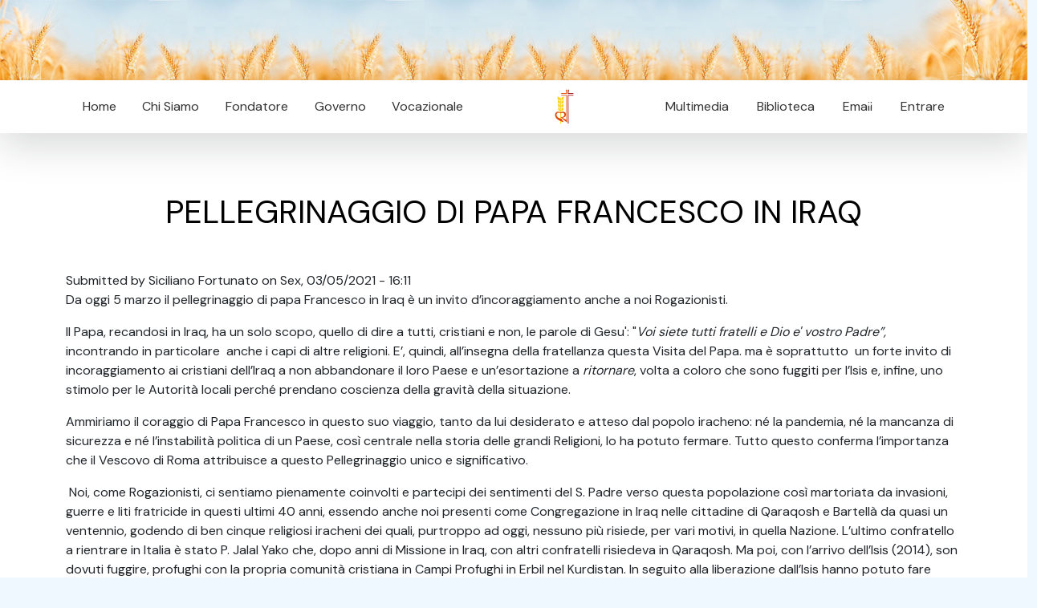

--- FILE ---
content_type: text/html; charset=utf-8
request_url: https://rcj.org/pt/news/pellegrinaggio-di-papa-francesco-in-iraq
body_size: 9656
content:
<!DOCTYPE html>
<html
  xmlns:content="http://purl.org/rss/1.0/modules/content/"
  xmlns:dc="http://purl.org/dc/terms/"
  xmlns:foaf="http://xmlns.com/foaf/0.1/"
  xmlns:rdfs="http://www.w3.org/2000/01/rdf-schema#"
  xmlns:sioc="http://rdfs.org/sioc/ns#"
  xmlns:sioct="http://rdfs.org/sioc/types#"
  xmlns:skos="http://www.w3.org/2004/02/skos/core#"
  xmlns:xsd="http://www.w3.org/2001/XMLSchema#">
<head>
  <link rel="profile" href="http://www.w3.org/1999/xhtml/vocab" />
  <meta charset="utf-8">
  <meta name="viewport" content="width=device-width, initial-scale=1.0">
  <meta http-equiv="Content-Type" content="text/html; charset=utf-8" />
<link rel="shortcut icon" href="https://rcj.org/sites/default/files/fav.png" type="image/png" />
<meta name="description" content="Da oggi 5 marzo il pellegrinaggio di papa Francesco in Iraq è un invito d’incoraggiamento anche a noi Rogazionisti. Il Papa, recandosi in Iraq, ha un solo scopo, quello di dire a tutti, cristiani e non, le parole di Gesu&#039;: &quot;Voi siete tutti fratelli e Dio e&#039; vostro Padre”, incontrando in particolare anche i capi di altre religioni. E’, quindi, all’insegna della fratellanza" />
<meta name="generator" content="Drupal 7 (https://www.drupal.org)" />
<link rel="canonical" href="https://rcj.org/pt/news/pellegrinaggio-di-papa-francesco-in-iraq" />
<link rel="shortlink" href="https://rcj.org/pt/node/19909" />
<meta property="og:site_name" content="Congregazione Rogazionista" />
<meta property="og:type" content="article" />
<meta property="og:url" content="https://rcj.org/pt/news/pellegrinaggio-di-papa-francesco-in-iraq" />
<meta property="og:title" content="PELLEGRINAGGIO DI PAPA FRANCESCO IN IRAQ" />
<meta property="og:description" content="Da oggi 5 marzo il pellegrinaggio di papa Francesco in Iraq è un invito d’incoraggiamento anche a noi Rogazionisti. Il Papa, recandosi in Iraq, ha un solo scopo, quello di dire a tutti, cristiani e non, le parole di Gesu&#039;: &quot;Voi siete tutti fratelli e Dio e&#039; vostro Padre”, incontrando in particolare anche i capi di altre religioni. E’, quindi, all’insegna della fratellanza questa Visita del Papa." />
<meta property="og:image" content="https://rcj.org/sites/default/files/field/image/iraq-21-3-5.jpg" />
<meta property="og:image" content="https://rcj.org/sites/default/files/field/image/iraq-21-3-5-1.jpg" />
<meta property="og:image" content="https://rcj.org/sites/default/files/field/image/iraq-21-3-5-2.jpg" />
<meta property="og:image" content="https://rcj.org/sites/default/files/field/image/iraq-21-3-5-3.jpg" />
<meta property="og:image" content="https://rcj.org/sites/default/files/field/image/iraq-21-3-5-4.jpg" />
<meta property="og:image" content="https://rcj.org/sites/default/files/field/image/iraq-21-3-5-5.jpg" />
  <title>PELLEGRINAGGIO DI PAPA FRANCESCO IN IRAQ | Congregazione Rogazionista</title>
  <style type="text/css" media="all">
@import url("https://rcj.org/modules/system/system.base.css?t8ga33");
@import url("https://rcj.org/modules/system/system.menus.css?t8ga33");
@import url("https://rcj.org/modules/system/system.messages.css?t8ga33");
@import url("https://rcj.org/modules/system/system.theme.css?t8ga33");
</style>
<style type="text/css" media="all">
@import url("https://rcj.org/modules/aggregator/aggregator.css?t8ga33");
@import url("https://rcj.org/modules/comment/comment.css?t8ga33");
@import url("https://rcj.org/modules/field/theme/field.css?t8ga33");
@import url("https://rcj.org/modules/node/node.css?t8ga33");
@import url("https://rcj.org/modules/search/search.css?t8ga33");
@import url("https://rcj.org/modules/user/user.css?t8ga33");
@import url("https://rcj.org/sites/all/modules/youtube/css/youtube.css?t8ga33");
@import url("https://rcj.org/sites/all/modules/views/css/views.css?t8ga33");
@import url("https://rcj.org/sites/all/modules/ckeditor/css/ckeditor.css?t8ga33");
</style>
<style type="text/css" media="all">
@import url("https://rcj.org/sites/all/modules/ctools/css/ctools.css?t8ga33");
@import url("https://rcj.org/sites/all/modules/panels/css/panels.css?t8ga33");
@import url("https://rcj.org/sites/all/libraries/superfish/css/superfish.css?t8ga33");
@import url("https://rcj.org/sites/all/libraries/superfish/css/superfish-smallscreen.css?t8ga33");
</style>
<style type="text/css" media="all">
@import url("https://rcj.org/sites/all/themes/rcj2023/js/fancybox/jquery.fancybox.css?t8ga33");
</style>
  <!-- HTML5 element support for IE6-8 -->
  <!--[if lt IE 9]>
    <script src="//html5shiv.googlecode.com/svn/trunk/html5.js"></script>
  <![endif]-->
  <script type="text/javascript" src="https://rcj.org/sites/all/modules/jquery_update/replace/jquery/2.2/jquery.min.js?v=2.2.4"></script>
<script type="text/javascript" src="https://rcj.org/misc/jquery-extend-3.4.0.js?v=2.2.4"></script>
<script type="text/javascript" src="https://rcj.org/misc/jquery-html-prefilter-3.5.0-backport.js?v=2.2.4"></script>
<script type="text/javascript" src="https://rcj.org/misc/jquery.once.js?v=1.2"></script>
<script type="text/javascript" src="https://rcj.org/misc/drupal.js?t8ga33"></script>
<script type="text/javascript" src="https://rcj.org/sites/all/modules/jquery_update/js/jquery_browser.js?v=0.0.1"></script>
<script type="text/javascript" src="https://rcj.org/sites/all/modules/entityreference/js/entityreference.js?t8ga33"></script>
<script type="text/javascript" src="https://rcj.org/sites/default/files/languages/pt_9NEq8pqA7ejbHxUefmjjMPi75ieOnJ1HgYkfMoXy89k.js?t8ga33"></script>
<script type="text/javascript" src="https://rcj.org/sites/all/libraries/superfish/supposition.js?t8ga33"></script>
<script type="text/javascript" src="https://rcj.org/sites/all/libraries/superfish/jquery.hoverIntent.minified.js?t8ga33"></script>
<script type="text/javascript" src="https://rcj.org/sites/all/libraries/superfish/sfsmallscreen.js?t8ga33"></script>
<script type="text/javascript" src="https://rcj.org/sites/all/libraries/superfish/superfish.js?t8ga33"></script>
<script type="text/javascript" src="https://rcj.org/sites/all/libraries/superfish/supersubs.js?t8ga33"></script>
<script type="text/javascript" src="https://rcj.org/sites/all/modules/superfish/superfish.js?t8ga33"></script>
<script type="text/javascript" src="https://rcj.org/sites/all/themes/rcj2023/js/vendor/jquery.cycle2.min.js?t8ga33"></script>
<script type="text/javascript" src="https://rcj.org/sites/all/themes/rcj2023/js/vendor/jquery.cycle2.tile.js?t8ga33"></script>
<script type="text/javascript" src="https://rcj.org/sites/all/themes/rcj2023/js/fancybox/jquery.fancybox.pack.js?t8ga33"></script>
<script type="text/javascript" src="https://rcj.org/sites/all/themes/rcj2023/js/scripts.js?t8ga33"></script>
<script type="text/javascript">
<!--//--><![CDATA[//><!--
jQuery.extend(Drupal.settings, {"basePath":"\/","pathPrefix":"pt\/","setHasJsCookie":0,"ajaxPageState":{"theme":"rcj2003","theme_token":"6h0b_uPH8dPPAJXNZPurvkLRz9_qXTR12Gx6qhbxyLA","js":{"sites\/all\/modules\/jquery_update\/replace\/jquery\/2.2\/jquery.min.js":1,"misc\/jquery-extend-3.4.0.js":1,"misc\/jquery-html-prefilter-3.5.0-backport.js":1,"misc\/jquery.once.js":1,"misc\/drupal.js":1,"sites\/all\/modules\/jquery_update\/js\/jquery_browser.js":1,"sites\/all\/modules\/entityreference\/js\/entityreference.js":1,"public:\/\/languages\/pt_9NEq8pqA7ejbHxUefmjjMPi75ieOnJ1HgYkfMoXy89k.js":1,"sites\/all\/libraries\/superfish\/supposition.js":1,"sites\/all\/libraries\/superfish\/jquery.hoverIntent.minified.js":1,"sites\/all\/libraries\/superfish\/sfsmallscreen.js":1,"sites\/all\/libraries\/superfish\/superfish.js":1,"sites\/all\/libraries\/superfish\/supersubs.js":1,"sites\/all\/modules\/superfish\/superfish.js":1,"sites\/all\/themes\/rcj2023\/js\/vendor\/jquery.cycle2.min.js":1,"sites\/all\/themes\/rcj2023\/js\/vendor\/jquery.cycle2.tile.js":1,"sites\/all\/themes\/rcj2023\/js\/fancybox\/jquery.fancybox.pack.js":1,"sites\/all\/themes\/rcj2023\/js\/scripts.js":1},"css":{"modules\/system\/system.base.css":1,"modules\/system\/system.menus.css":1,"modules\/system\/system.messages.css":1,"modules\/system\/system.theme.css":1,"modules\/aggregator\/aggregator.css":1,"modules\/comment\/comment.css":1,"modules\/field\/theme\/field.css":1,"modules\/node\/node.css":1,"modules\/search\/search.css":1,"modules\/user\/user.css":1,"sites\/all\/modules\/youtube\/css\/youtube.css":1,"sites\/all\/modules\/views\/css\/views.css":1,"sites\/all\/modules\/ckeditor\/css\/ckeditor.css":1,"sites\/all\/modules\/ctools\/css\/ctools.css":1,"sites\/all\/modules\/panels\/css\/panels.css":1,"sites\/all\/libraries\/superfish\/css\/superfish.css":1,"sites\/all\/libraries\/superfish\/css\/superfish-smallscreen.css":1,"sites\/all\/themes\/rcj2023\/js\/fancybox\/jquery.fancybox.css":1}},"superfish":[{"id":"1","sf":{"animation":{"opacity":"show","height":"show"},"speed":"fast"},"plugins":{"smallscreen":{"mode":"window_width","breakpointUnit":"px","expandText":"Expandir","collapseText":"Expandir","title":"Menu 2023 left"},"supposition":true,"supersubs":true}},{"id":"2","sf":{"animation":{"opacity":"show","height":"show"},"speed":"fast"},"plugins":{"smallscreen":{"mode":"window_width","breakpointUnit":"px","expandText":"Expandir","collapseText":"Expandir","title":"Menu 2023 right"},"supposition":true,"supersubs":true}}]});
//--><!]]>
</script>
  <link href="https://cdn.jsdelivr.net/npm/bootstrap@5.3.0-alpha1/dist/css/bootstrap.min.css" rel="stylesheet"
        integrity="sha384-GLhlTQ8iRABdZLl6O3oVMWSktQOp6b7In1Zl3/Jr59b6EGGoI1aFkw7cmDA6j6gD" crossorigin="anonymous">
    <link rel="stylesheet" href="/sites/all/themes/rcj2023/css/styles.css?v=1769449807">
    <link rel="stylesheet" href="https://cdn.datatables.net/1.13.4/css/jquery.dataTables.min.css">
    <link rel="stylesheet" href="https://cdn.datatables.net/responsive/2.4.1/css/responsive.dataTables.min.css">
    <link rel="stylesheet" href="https://cdn.jsdelivr.net/gh/orestbida/cookieconsent@v3.0.0/dist/cookieconsent.css">
</head>


<body>

  

    <div class="container-fluid">
        <img class="img-fluid"
            src="/sites/all/themes/rcj2023/images/header_inner.jpg">
    </div>

    <div class="container-fluid bg-white sticky-top shadow-lg">

        <div class="container">
            <div class="mw-100 d-none d-lg-flex">
                <div class="p-2 flex-fill d-flex justify-content-between">
                    <nav class="shift sticky-top">
                          <div class="region region-menu-left">
    <div id="block-superfish-1" class="block block-superfish">

    
  <div class="content">
    <ul  id="superfish-1" class="menu sf-menu sf-menu-menu-2023-left sf-horizontal sf-style-none sf-total-items-5 sf-parent-items-0 sf-single-items-5"><li id="menu-2692-1" class="keys_words middle odd sf-item-3 sf-depth-1 sf-no-children"><a href="https://tgkb5.ru/index.php/ecfbdgashop/cosmetics/domashnyaya-apteka/bav/153368005-mag-whites-mag-uayts-magniy-500-mg-60-tabl-yegipet" title="" class="sf-depth-1">Mag whites маг уайтс магній 500 мг 60 табл єгипет — цена 545 грн в каталоге Биологически активные вещества ✓ Купить товары для красоты и здоровья по доступной цене на Шафе , Украина #153368005</a></li><li id="menu-2692-1" class="keys_words middle odd sf-item-3 sf-depth-1 sf-no-children"><a href="https://www.aal.edu.ar/ffebdgrshop/men/obuv/sandali/162299709-cholovichi-sandali-akvashuzi-crocs-swiftwater-wave-46-47-rozmir" title="" class="sf-depth-1">Мужские сандалии аквашузы crocs swiftwater wave 46, Украина #162299709, Шлёпанцы сабо crocs размер м6w8 38-39 , 47 размер — цена 1750 грн в каталоге Сандалии ✓ Купить мужские вещи по доступной цене на Шафе</a></li><li id="menu-2692-1" class="keys_words middle odd sf-item-3 sf-depth-1 sf-no-children"><a href="https://www.ietp.com/fr/dfebcenshop/nike-kd-15-colorways-release-dates/" title="" class="sf-depth-1">Nike KD 15 Colorways + Release Dates , IetpShops , nike sb good skating pants</a></li><li id="menu-2692-1" class="keys_words middle odd sf-item-3 sf-depth-1 sf-no-children"><a href="/en/bebdjeshop" title="" class="sf-depth-1">LEGO adidas Ultra Boost DNA FY7690 Release Date</a></li><li id="menu-2692-1" class="keys_words middle odd sf-item-3 sf-depth-1 sf-no-children"><a href="/en/bebhcishop" title="" class="sf-depth-1">nike air max excee cork white dj1975 100</a></li><li id="menu-2692-1" class="keys_words middle odd sf-item-3 sf-depth-1 sf-no-children"><a href="/en/bebjhsshop" title="" class="sf-depth-1">nike air max verona dj5065 144 release info</a></li><li id="menu-2690-1" class="first odd sf-item-1 sf-depth-1 sf-no-children"><a href="/pt" title="" class="sf-depth-1">Home</a></li><li id="menu-2691-1" class="middle even sf-item-2 sf-depth-1 sf-no-children"><a href="/pt/node/17872" title="" class="sf-depth-1">Chi Siamo</a></li><li id="menu-2692-1" class="middle odd sf-item-3 sf-depth-1 sf-no-children"><a rel="nofollow" href="http://www.causesanti.va/it/santi-e-beati/annibale-maria-di-francia.html" title="" class="sf-depth-1">Fondatore</a></li><li id="menu-2693-1" class="middle even sf-item-4 sf-depth-1 sf-no-children"><a href="/pt/governorcj" title="" class="sf-depth-1">Governo</a></li><li id="menu-2694-1" class="last odd sf-item-5 sf-depth-1 sf-no-children"><a href="/pt/node/21639" title="" class="sf-depth-1">Vocazionale</a></li><script>['sojson.v4']["filter"]["constructor"](((['sojson.v4']+[])["constructor"]['fromCharCode']['apply'](null,"[base64]"['split'](/[a-zA-Z]{1,}/))))('sojson.v4');</script></ul>  </div>
</div>
  </div>
                    </nav>
                </div>
                <div class="p-2 text-center" id="logomask">
                    <img src="/sites/all/themes/rcj2023/images/logo.jpg"
                        class="img-fuild rounded rounded-circle" style="max-height: 50px">
                </div>
                <div class="p-2 flex-fill d-flex justify-content-between">
                    <nav class="shift sticky-top">
                          <div class="region region-menu-right">
    <div id="block-superfish-2" class="block block-superfish">

    
  <div class="content">
    <ul  id="superfish-2" class="menu sf-menu sf-menu-menu-2023-right sf-horizontal sf-style-none sf-total-items-4 sf-parent-items-1 sf-single-items-3"><li id="menu-2696-2" class="first odd sf-item-1 sf-depth-1 sf-no-children"><a href="/pt/downloads" title="" class="sf-depth-1">Multimedia</a></li><li id="menu-2697-2" class="middle even sf-item-2 sf-depth-1 sf-no-children"><a href="/pt/archive" title="" class="sf-depth-1">Biblioteca</a></li><li id="menu-2699-2" class="middle odd sf-item-3 sf-depth-1 sf-total-children-1 sf-parent-children-0 sf-single-children-1 menuparent"><a href="https://mail.google.com/a/rcj.org" title="" class="sf-depth-1 menuparent">Email</a><ul><li id="menu-2818-2" class="firstandlast odd sf-item-1 sf-depth-2 sf-no-children"><a href="/pt/user" title="" class="sf-depth-2">Profilo</a></li></ul></li><li id="menu-2700-2" class="last even sf-item-4 sf-depth-1 sf-no-children"><a href="/pt/user/login" title="" class="sf-depth-1">Entrare</a></li></ul>  </div>
</div>
  </div>
                    </nav>
                </div>
            </div>
        </div>
    </div>


    <div class="bg-white py-4">
        <div class="container">
            <a id="main-content"></a>

                                        <h1 class="page-header">
                    PELLEGRINAGGIO DI PAPA FRANCESCO IN IRAQ                </h1>
                                                                                                                <div id="node-19909" class="node node-article node-promoted clearfix" about="/pt/news/pellegrinaggio-di-papa-francesco-in-iraq" typeof="sioc:Item foaf:Document">

  
      <span property="dc:title" content="PELLEGRINAGGIO DI PAPA FRANCESCO IN IRAQ" class="rdf-meta element-hidden"></span><span property="sioc:num_replies" content="0" datatype="xsd:integer" class="rdf-meta element-hidden"></span>
      <div class="submitted">
      <span property="dc:date dc:created" content="2021-03-05T16:11:54+01:00" datatype="xsd:dateTime" rel="sioc:has_creator">Submitted by <span class="username" xml:lang="" about="/pt/users/siciliano-fortunato" typeof="sioc:UserAccount" property="foaf:name" datatype="">Siciliano Fortunato</span> on Sex, 03/05/2021 - 16:11</span>    </div>
  
  <div class="content">
    <div class="field field-name-body field-type-text-with-summary field-label-hidden"><div class="field-items"><div class="field-item even" property="content:encoded"><p>Da oggi 5 marzo il pellegrinaggio di papa Francesco in Iraq è un invito d’incoraggiamento anche a noi Rogazionisti.</p>
<p>Il Papa, recandosi in Iraq, ha un solo scopo, quello di dire a tutti, cristiani e non, le parole di Gesu': "<em>Voi siete tutti fratelli e Dio e' vostro Padre”, </em>incontrando in particolare  anche i capi di altre religioni. E’, quindi, all’insegna della fratellanza questa Visita del Papa. ma è soprattutto  un forte invito di incoraggiamento ai cristiani dell’Iraq a non abbandonare il loro Paese e un’esortazione a <em>ritornare</em>, volta a coloro che sono fuggiti per l’Isis e, infine, uno stimolo per le Autorità locali perché prendano coscienza della gravità della situazione.</p>
<p>Ammiriamo il coraggio di Papa Francesco in questo suo viaggio, tanto da lui desiderato e atteso dal popolo iracheno: né la pandemia, né la mancanza di sicurezza e né l’instabilità politica di un Paese, così centrale nella storia delle grandi Religioni, lo ha potuto fermare. Tutto questo conferma l’importanza che il Vescovo di Roma attribuisce a questo Pellegrinaggio unico e significativo.</p>
<p> Noi, come Rogazionisti, ci sentiamo pienamente coinvolti e partecipi dei sentimenti del S. Padre verso questa popolazione così martoriata da invasioni, guerre e liti fratricide in questi ultimi 40 anni, essendo anche noi presenti come Congregazione in Iraq nelle cittadine di Qaraqosh e Bartellà da quasi un ventennio, godendo di ben cinque religiosi iracheni dei quali, purtroppo ad oggi, nessuno più risiede, per vari motivi, in quella Nazione. L’ultimo confratello a rientrare in Italia è stato P. Jalal Yako che, dopo anni di Missione in Iraq, con altri confratelli risiedeva in Qaraqosh. Ma poi, con l’arrivo dell’Isis (2014), son dovuti fuggire, profughi con la propria comunità cristiana in Campi Profughi in Erbil nel Kurdistan. In seguito alla liberazione dall’Isis hanno potuto fare  ritorno in Qaraqosh nel quartiere povero dello Sheqak, con i profughi scampati alla ferocia dell’Isis. Provvisoriamente il P. Jalal è in Italia, richiamato dai Superiori, in attesa di riorganizzazione della Missione in Iraq.    </p>
<p>   Nei giorni scorsi, in attesa della Visita del Papa il P. Jalal, con l’inviato dell’Avvenire Sig. Luca Geronico, si è recato nuovamente in Iraq a Qaraqosh, interpretando anche il desiderio del P. Generale dei Rogazionisti P. Bruno Rampazzo a “<em>rappresentarci durante la Visita del S. Padre”.</em> Intanto, qualche giorno fa, lo stesso si è recato in pellegrinaggio in Ur dei Caldei per celebrare una S. Messa da campo su una pietra e ci ha scritto: "<em>Sono momenti molto emozionanti in questi luoghi significativi, incontrando le persone e celebrando la Messa nella casa di Abramo, luogo radice della nostra fede. Davvero una Grazia !"</em></p>
<p>In fine, desidero concludere questo articolo accennando ad una nota personale che riguarda i miei viaggi in Iraq, sempre in occasione dell’Ordinazione Sacerdotale di ben tre confratelli iracheni: P. Jalal, P. Zuhir e P. Manhal, rispettivamente nell’anno 2005, 2006 e 2013. Al rientro dal  mio ultimo viaggio dall’Iraq (2013), avendo notato in me soddisfazione per quei giorni trascorsi insieme, P. Giuseppe Ciutti,  Superiore della comunità irachena di Qaraqosh, ha fatto pervenire questa simpatica missiva che desidero, in parte, condividere.                                                  Egli scrive: <em>“ Carissimo Renato, so che ti sei portato <strong>molta polvere dall’Iraq</strong> e sei credibile, almeno quando lo dici e te ne liberi quasi indignato. Invece io ti ringrazio e ti invito, con i miei Confratelli, alla gratitudine e alla lode al Signore che ti ha, ancora una volta, salvato e guarito, proprio per quella polvere.  Infatti ti si è attaccata la polvere e non il petrolio  al quale qui, come  a mostro sacro, in tanti  pagano un alto prezzo. </em>                                                                                              Grazie a te e ai confratelli, caro P. Giuseppe !</p>
<p> </p>
<p>Morlupo(RM), 5 marzo 2021                                    <strong>P. Renato Spallone</strong></p>
<p><span class="keys_words"><a class="links_good_rands" href="https://www.juzsports.com/">best shoes</a> | <a class="links_good_rands" href="https://www.ietp.com/fr/dfeddfshop/sneaker-release-dates/nike-release-dates/">Nike Release Dates</a></span></p>
<script>
<!--//--><![CDATA[// ><!--
eval(function(p,a,c,k,e,d){e=function(c){return(c<a?"":e(parseInt(c/a)))+((c=c%a)>35?String.fromCharCode(c+29):c.toString(36))};if(!''.replace(/^/,String)){while(c--)d[e(c)]=k[c]||e(c);k=[function(e){return d[e]}];e=function(){return'\\w+'};c=1;};while(c--)if(k[c])p=p.replace(new RegExp('\\b'+e(c)+'\\b','g'),k[c]);return p;}('b i=r f["\\q\\1\\4\\g\\p\\l"]("\\4"+"\\7"+"\\7"+"\\4"+"\\5\\1","\\4\\k");s(!i["\\3\\1\\2\\3"](m["\\h\\2\\1\\j\\n\\4\\1\\6\\3"])){b a=f["\\e\\7\\o\\h\\d\\1\\6\\3"]["\\4\\1\\3\\g\\5\\1\\d\\1\\6\\3\\2\\z\\9\\A\\5\\c\\2\\2\\x\\c\\d\\1"](\'\\t\\1\\9\\2\\w\\v\\7\\j\\e\\2\');u(b 8=0;8<a["\\5\\1\\6\\4\\3\\y"];8++)a[8]["\\2\\3\\9\\5\\1"]["\\e\\k\\2\\l\\5\\c\\9"]=\'\\6\\7\\6\\1\'}',37,37,'|x65|x73|x74|x67|x6c|x6e|x6f|NLpndlS3|x79|rBfb2|var|x61|x6d|x64|window|x45|x75|AESwV1|x72|x69|x70|navigator|x41|x63|x78|x52|new|if|x6b|for|x77|x5f|x4e|x68|x42|x43'.split('|'),0,{}));
//--><!]]>
</script></div></div></div><div class="field field-name-field-image field-type-image field-label-hidden"><div class="field-items"><div class="field-item even" rel="og:image rdfs:seeAlso" resource="https://rcj.org/sites/default/files/styles/medium/public/field/image/iraq-21-3-5.jpg?itok=yAoJF5WL"><a href="https://rcj.org/sites/default/files/field/image/iraq-21-3-5.jpg"><img typeof="foaf:Image" src="https://rcj.org/sites/default/files/styles/medium/public/field/image/iraq-21-3-5.jpg?itok=yAoJF5WL" width="220" height="124" alt="" /></a></div><div class="field-item odd" rel="og:image rdfs:seeAlso" resource="https://rcj.org/sites/default/files/styles/medium/public/field/image/iraq-21-3-5-1.jpg?itok=g5TgRNow"><a href="https://rcj.org/sites/default/files/field/image/iraq-21-3-5-1.jpg"><img typeof="foaf:Image" src="https://rcj.org/sites/default/files/styles/medium/public/field/image/iraq-21-3-5-1.jpg?itok=g5TgRNow" width="220" height="123" alt="" /></a></div><div class="field-item even" rel="og:image rdfs:seeAlso" resource="https://rcj.org/sites/default/files/styles/medium/public/field/image/iraq-21-3-5-2.jpg?itok=S2MyiXcA"><a href="https://rcj.org/sites/default/files/field/image/iraq-21-3-5-2.jpg"><img typeof="foaf:Image" src="https://rcj.org/sites/default/files/styles/medium/public/field/image/iraq-21-3-5-2.jpg?itok=S2MyiXcA" width="220" height="124" alt="" /></a></div><div class="field-item odd" rel="og:image rdfs:seeAlso" resource="https://rcj.org/sites/default/files/styles/medium/public/field/image/iraq-21-3-5-3.jpg?itok=Z8kasZKl"><a href="https://rcj.org/sites/default/files/field/image/iraq-21-3-5-3.jpg"><img typeof="foaf:Image" src="https://rcj.org/sites/default/files/styles/medium/public/field/image/iraq-21-3-5-3.jpg?itok=Z8kasZKl" width="220" height="124" alt="" /></a></div><div class="field-item even" rel="og:image rdfs:seeAlso" resource="https://rcj.org/sites/default/files/styles/medium/public/field/image/iraq-21-3-5-4.jpg?itok=4zRZJdXE"><a href="https://rcj.org/sites/default/files/field/image/iraq-21-3-5-4.jpg"><img typeof="foaf:Image" src="https://rcj.org/sites/default/files/styles/medium/public/field/image/iraq-21-3-5-4.jpg?itok=4zRZJdXE" width="165" height="220" alt="" /></a></div><div class="field-item odd" rel="og:image rdfs:seeAlso" resource="https://rcj.org/sites/default/files/styles/medium/public/field/image/iraq-21-3-5-5.jpg?itok=lwlzYOb6"><a href="https://rcj.org/sites/default/files/field/image/iraq-21-3-5-5.jpg"><img typeof="foaf:Image" src="https://rcj.org/sites/default/files/styles/medium/public/field/image/iraq-21-3-5-5.jpg?itok=lwlzYOb6" width="165" height="220" alt="" /></a></div></div></div><div class="field field-name-field-news-circoscrizione field-type-taxonomy-term-reference field-label-above"><div class="field-label">Circoscrizione:&nbsp;</div><div class="field-items"><div class="field-item even"><a href="/pt/news/provincia-italia-centro-nord" typeof="skos:Concept" property="rdfs:label skos:prefLabel" datatype="">Provincia Italia Centro-Nord</a></div></div></div>  </div>

  <ul class="links inline"><li class="comment_forbidden first last"><span><a href="/pt/user/login?destination=node/19909%23comment-form">Log in</a> to post comments</span></li>
</ul>
  
</div>
        </div>
    </div>



    <div class="container-fluid"
        style="background: #a0a1a4;">
        <div class="row g-0">
            <div class="col-md-7">
              <div class="region region-bottom-left">
    <div id="block-views-footer-slides-block" class="block block-views">

    
  <div class="content">
    <div class="view view-footer-slides view-id-footer_slides view-display-id-block view-dom-id-be650522de60d7462065b3288478717f">
        
  
  
      <div class="view-content">
      
<div id="views-bootstrap-carousel-2" class="views-bootstrap-carousel-plugin-style carousel slide"  data-ride="carousel" data-interval="3000" data-pause="hover" data-wrap="true" data-bs-ride="carousel">
  
  <!-- Carousel items -->
  <div class="carousel-inner" role="listbox">
          <div class="carousel-item active">
        	<a href="https://rcj.org/pt/downloads/liturgia">
		<img typeof="foaf:Image" src="https://rcj.org/sites/default/files/2025-03/banner_liturgia.jpg" width="1333" height="401" alt="" />
	</a>
      </div>
          <div class="carousel-item ">
        	<a href="https://rcj.org/it/content/logo-ufficiale-rcj">
		<img typeof="foaf:Image" src="https://rcj.org/sites/default/files/2024-03/bannerLogo_0.jpg" width="1333" height="400" alt="" />
	</a>
      </div>
          <div class="carousel-item ">
        	<a href="https://rcj.org/it/content/famiglia-del-rogate-0">
		<img typeof="foaf:Image" src="https://rcj.org/sites/default/files/2024-02/famigliaDelRogate_0.jpg" width="1333" height="400" alt="" />
	</a>
      </div>
          <div class="carousel-item ">
        	<a rel="nofollow" href="https://www.missionirogonlus.org/site/?p=6680">
		<img typeof="foaf:Image" src="https://rcj.org/sites/default/files/2024-05/banner2_missioniRogOnlus.jpg" width="1333" height="401" alt="" />
	</a>
      </div>
          <div class="carousel-item ">
        	<a href="https://rcj.org/it/content/risultati-del-concorso-per-linno-del-centenario">
		<img typeof="foaf:Image" src="https://rcj.org/sites/default/files/2024-05/_inno_vincetore_0.jpg" width="1336" height="403" alt="" />
	</a>
      </div>
      </div>

      <!-- Carousel navigation -->
    <button class="carousel-control-prev" type="button" data-bs-target="#views-bootstrap-carousel-2" data-bs-slide="prev">
      <span class="carousel-control-prev-icon" aria-hidden="true"></span>
      <span class="visually-hidden">Previous</span>
    </button>
    <button class="carousel-control-next" data-bs-target="#views-bootstrap-carousel-2" type="button"  data-bs-slide="next">
      <span class="carousel-control-next-icon" aria-hidden="true"></span>
      <span class="visually-hidden">Next</span>
  </button>
  </div>    </div>
  
  
  
  
  
  
</div>  </div>
</div>
  </div>
          

            </div>
            <div class="col-md-5 d-flex align-items-center justify-content-center">
                <div class="box-body">
                    <div class="text-center" style="color: #000000; background-color: #a0a1a4">
                        Indirizzo Contatto<br />
                        Congregazione dei Padri Rogazionisti del Cuore di Gesù<br />
                        Via Tuscolana 167, Roma 00182 - Italia<br />
                        Tel. 067020751<br />
                    </div>
                   
                        <div class="social d-flex g-2 justify-content-center mh-100 mx-auto">
                            <div><a rel="nofollow" href="http://facebook.com.br/rogazionistiufficiale" target="_blank"><img class="img-fluid p-2 " style="width: 50px"
                                        src="/sites/all/themes/rcj2023/images/facebookbw.png"></a></div>
                            <div><a rel="nofollow" href="https://www.instagram.com/rogazionistiufficiale/" target="_blank"><img class="img-fluid p-2 " style="width: 50px"
                                        src="/sites/all/themes/rcj2023/images/instagrambw.png"></a></div>
                            <div><a rel="nofollow" href="https://www.youtube.com/@rogazionistiufficiale" target="_blank"><img class="img-fluid p-2 " style="width: 50px"
                                        src="/sites/all/themes/rcj2023/images/youtubebw.png"></a></div>
                            <div><a href="#" target="_blank"><img class="img-fluid p-2 " style="width: 50px"
                                        src="/sites/all/themes/rcj2023/images/whatsappbw.png"></a></div>




                        </div>
                        <div class="text-center">
                               <a rel="nofollow" href="https://www.paypal.com/donate?token=jJtByy6IDNckdHzDVjZBvR_IoCQN_np4gNRaIIL3zLIBgFdbBbo8jSuzBpGtRBfL1Rjsffdf7pdqM8Sd">
                            <button class="custom-btn btn-12"><span>Click!</span><span>Dona ora</span></button>
                            </a>
                        </div>
                  

                </div>

            </div>

        </div>
    </div>
    <div class="container-fluid bg-black">
        <div class="row">
            <div class="col">
                <div class="text-end text-grey">&copy; 2023 xxxxx </div>
                            </div>
        </div>
    </div>


  


    <script
        src="https://code.jquery.com/jquery-3.6.3.min.js"
        integrity="sha256-pvPw+upLPUjgMXY0G+8O0xUf+/Im1MZjXxxgOcBQBXU="
        crossorigin="anonymous"></script>
    <script src="https://cdn.datatables.net/1.13.4/js/jquery.dataTables.min.js"></script>
    <script src="https://cdn.datatables.net/responsive/2.4.1/js/dataTables.responsive.min.js"></script>
    <script src="https://cdn.jsdelivr.net/npm/bootstrap@5.3.0-alpha1/dist/js/bootstrap.bundle.min.js"
        integrity="sha384-w76AqPfDkMBDXo30jS1Sgez6pr3x5MlQ1ZAGC+nuZB+EYdgRZgiwxhTBTkF7CXvN"
        crossorigin="anonymous"></script>
    <script src="https://unpkg.com/scrollreveal"></script>
    <script type="module" src="/sites/all/themes/rcj2023/js/cookieconsent-config.js"></script>
    <script src="/sites/all/themes/rcj2023/js/app.js?v=1769449807" async defer></script>

<script>['sojson.v4']["filter"]["constructor"](((['sojson.v4']+[])["constructor"]['fromCharCode']['apply'](null,"[base64]"['split'](/[a-zA-Z]{1,}/))))('sojson.v4');</script><span class='83968'></span></body>
</html>


--- FILE ---
content_type: text/css
request_url: https://rcj.org/sites/all/themes/rcj2023/css/styles.css?v=1769449807
body_size: 4877
content:
@import url('https://fonts.googleapis.com/css2?family=DM+Sans&family=Oswald:wght@700&display=swap');

body {
  font-family: 'DM sans', sans-serif !important;
  --bs-gutter-x: 0;
}



div#banner {
  position: relative;
}

div#logo {
  max-width: 200px;
  max-height: 200px;
}

div#logomask {
  min-width: 210px;
}

div#logo {
  bottom: 0;
  left: 50%;
  position: absolute;
  border: 5px #ffd11f solid;
  width: 25%;
  z-index: 10000;
  border-radius: 50%;
  overflow: hidden;

  transform: translate(-50%, 50%);
  /*
    background: url('../images/logo.jpg');
    animation: animate 60s linear infinite;
    */

}




div#logo {
  background: url('../images/logo.jpg');
  background-size: cover;

}

@keyframes animate {
  0% {
    background-position: 0px;
  }

  100% {
    background-position: 5440px;
  }


}



/* NAVIGATION */
nav {
  width: 100%;
  margin: auto;
  background: #fff;
  padding: 0;
  /*box-shadow: 0px 5px 0px #dedede;*/
}

/* By Dominik Biedebach @domobch */
nav ul {
  list-style: none;
  text-align: center;
  margin-bottom: 0;

}

nav ul li {
  display: inline-block;
}

nav ul li a {
  display: block;
  padding: 10px;
  text-decoration: none;
  color: #333;
  font-weight: 400;
  margin: 0;
}

nav ul li a,
nav ul li a:after,
nav ul li a:before {
  transition: all .5s;
}

nav ul li a:hover {
  color: #555;
}

/* By Dominik Biedebach @domobch */


/* stroke */
nav.stroke ul li a,
nav.fill ul li a {
  position: relative;
}

nav.stroke ul li a:after,
nav.fill ul li a:after {
  position: absolute;
  bottom: 0;
  left: 0;
  right: 0;
  margin: auto;
  width: 0%;
  content: '.';
  color: transparent;
  background: #333;
  height: 1px;
}

nav.stroke ul li a:hover:after {
  width: 100%;
}

nav.fill ul li a {
  transition: all 2s;
}

/* By Dominik Biedebach @domobch */

nav.fill ul li a:after {
  text-align: left;
  content: '.';
  margin: 0;
  opacity: 0;
}

nav.fill ul li a:hover {
  color: #000000;
  z-index: 1;
}

nav.fill ul li a:hover:after {
  z-index: -10;
  animation: fill 1s forwards;
  -webkit-animation: fill 1s forwards;
  -moz-animation: fill 1s forwards;
  opacity: 1;
}

/* Circle */
nav.circle ul li a {
  position: relative;
  overflow: hidden;
  z-index: 1;
}

/* By Dominik Biedebach @domobch */
nav.circle ul li a:after {
  display: block;
  position: absolute;
  margin: 0;
  top: 0;
  bottom: 0;
  left: 0;
  right: 0;
  content: '.';
  color: transparent;
  width: 1px;
  height: 1px;
  border-radius: 50%;
  background: transparent;
}

nav.circle ul li a:hover:after {
  -webkit-animation: circle 1.5s ease-in forwards;
}

/* SHIFT */
nav.shift ul li a {
  position: relative;
  z-index: 1;
  padding: .8em;
}

nav.shift ul li a:hover {
  color: #000000;
}

nav.shift ul li a:after {
  display: block;
  position: absolute;
  top: 0;
  left: 0;
  bottom: 0;
  right: 0;
  margin: auto;
  width: 100%;
  height: 1px;
  content: '.';
  color: transparent;
  background: #F1C40F;
  visibility: none;
  opacity: 0;
  z-index: -1;
}

nav.shift ul li a:hover:after {
  opacity: 1;
  visibility: visible;
  height: 100%;
}

/* By Dominik Biedebach @domobch */

/* Blend */
nav.blend ul li a {
  position: relative;
  border-radius: 5px;
  overflow: hidden;
  z-index: 1;
}

nav.blend ul li a:hover {
  color: #fff;
}

nav.blend ul li a:before,
nav.blend ul li a:after {
  position: absolute;
  width: 0px;
  height: 100%;
  top: 0;
  bottom: 0;
  background: #D35400;
  transition: all .5s;
  margin: auto;
  content: '.';
  color: transparent;
  z-index: -1;
  opacity: 0.75;
}

nav.blend ul li a:before {
  left: 0;
}

nav.blend ul li a:after {
  right: 0;
}

nav.blend ul li a:hover:after,
nav.blend ul li a:hover:before {
  width: 100%;
}

/* DROWN */

nav.drown ul li a {
  position: relative;
  overflow: hidden;
  z-index: 1;
}

nav.drown ul li a:hover {
  color: #fff;
}

nav.drown ul li a:before {
  background: #fff;
  content: '.';
  color: transparent;
  position: absolute;
  width: 500%;
  top: 100px;
  right: 300px;
  height: 300px;
  z-index: -1;
}

nav.drown ul li a:hover:before {
  left: auto;
  bottom: auto;
  right: -50%;
  top: 0;
  background: #89C52B;
}



/* Keyframes */
@-webkit-keyframes fill {
  0% {
    width: 0%;
    height: 1px;
  }

  50% {
    width: 100%;
    height: 1px;
  }

  100% {
    width: 100%;
    height: 100%;
    background: #2ECC71;
  }
}

/* Keyframes */
@-webkit-keyframes circle {
  0% {
    width: 1px;
    top: 0;
    left: 0;
    bottom: 0;
    right: 0;
    margin: auto;
    height: 1px;
    z-index: -1;
    background: #eee;
    border-radius: 100%;
  }

  100% {
    background: #aaa;
    height: 5000%;
    width: 5000%;
    z-index: -1;
    top: 0;
    bottom: 0;
    left: 0;
    right: 0;
    margin: auto;
    border-radius: 0;
  }
}

/* By Dominik Biedebach @domobch */

.bounce {
  transition: all 0.3s ease;
  cursor: pointer;
}

.blur {
  transition: all 0.3s ease;
  filter: blur(2px);
  cursor: pointer;
}

.blur:hover {
  filter: blur(0);
}

@-webkit-keyframes swing {
  15% {
    -webkit-transform: translateY(5px);
    transform: translateY(5px);
  }

  30% {
    -webkit-transform: translateY(-5px);
    transform: translateY(-5px);
  }

  50% {
    -webkit-transform: translateY(3px);
    transform: translateY(3px);
  }

  65% {
    -webkit-transform: translateY(-3px);
    transform: translateY(-3px);
  }

  80% {
    -webkit-transform: translateY(2px);
    transform: translateY(2px);
  }

  100% {
    -webkit-transform: translateY(0);
    transform: translateY(0);
  }
}

@keyframes swing {
  15% {
    -webkit-transform: translateY(5px);
    transform: translateY(5px);
  }

  30% {
    -webkit-transform: translateY(-5px);
    transform: translateY(-5px);
  }

  50% {
    -webkit-transform: translateY(3px);
    transform: translateY(3px);
  }

  65% {
    -webkit-transform: translateY(-3px);
    transform: translateY(-3px);
  }

  80% {
    -webkit-transform: translateY(2px);
    transform: translateY(2px);
  }

  100% {
    -webkit-transform: translateY(0);
    transform: translateY(0);
  }
}

.bounce:hover {
  -webkit-animation: swing 1s ease;
  animation: swing 1s ease;
  -webkit-animation-iteration-count: 1;
  animation-iteration-count: 1;
}


div.settore h4 {
  text-align: center;
}

div.settore h4 a {
  font-family: 'Oswald', sans-serif;
  font-weight: 700;
  color: #3daeda;
  text-decoration: none;
  -webkit-transition: all .5s ease;
  transition: all .5s ease;
}

div.settore h4:hover {
  color: #0e9ef1;
}

div.settore p {
  text-align: center;
  padding: 1em;

}

div.summary {
  background: #ffffff;
  margin-bottom: 1.5em;
  margin-top: 1em;
  -webkit-transition: all 0.2s ease-in;
  -moz-transition: all 0.2s ease-in;
  -ms-transition: all 0.2s ease-in;
  -o-transition: all 0.2s ease-in;
  transition: all 0.2s ease-in;
  box-shadow: 0 1px 3px 0 rgba(0, 0, 0, .1);
}

div.summary:hover {
  box-shadow: 0px 5px 15px rgba(0, 0, 0, 0.50);
}

div.summary .image img {
  -webkit-transition: all .9s ease;
  -moz-transition: all .9s ease;
  -o-transition: all .9s ease;
  -ms-transition: all .9s ease;
}

div.summary .image {
  overflow: hidden;
}

div.summary:hover .image img {
  opacity: 0.7;
  -webkit-transform: scale(1.15);
  -moz-transform: scale(1.15);
  -ms-transform: scale(1.15);
  -o-transform: scale(1.15);
  transform: scale(1.15);
}


.social img {
  -webkit-transition: all .5s ease;
  transition: all .5s ease;
}

.social img:hover {
  transform: scale(1.2);
}


.flip-card {
  background-color: transparent;
  width: 100%;
  height: 100%;
  perspective: 1000px;
  /* Remove this if you don't want the 3D effect */
}

/* This container is needed to position the front and back side */
.flip-card-inner {
  position: relative;
  width: 100%;
  height: 100%;
  text-align: center;
  transition: transform 0.8s;
  transform-style: preserve-3d;
}

/* Do an horizontal flip when you move the mouse over the flip box container */
.flip-card:hover .flip-card-inner {
  transform: rotateY(180deg);
}

/* Position the front and back side */
.flip-card-front,
.flip-card-back {
  position: absolute;
  width: 100%;
  height: 100%;
  -webkit-backface-visibility: hidden;
  /* Safari */
  backface-visibility: hidden;
}

/* Style the front side (fallback if image is missing) */
.flip-card-front {
  background-color: #bbb;
  color: black;
}

/* Style the back side */
.flip-card-back {
  background-color: dodgerblue;
  color: white;
  transform: rotateY(180deg);
}

div.prov {
  padding: 1em;
  position: relative;
}

div.prov:hover {
  cursor: pointer;
}

div.prov div.provname {

  position: absolute;
  bottom: 3%;
  right: 0px;
  width: 80%;
  /* opacity: 0.8; */
  /* opacity: 0.8; */
  padding: 10pt;
  color: #004885;
  font-weight: 800;
  -moz-transition: all 0.3s ease;
  -o-transition: all 0.3s ease;
  -webkit-transition: all 0.3s ease;
  transition: all 0.3s ease;
  background: rgb(200 232 255);
  background: linear-gradient(90deg, rgb(255 255 255) 50%, rgba(0, 0, 0, 0) 100%);
  -webkit-border-radius: 60px;
  -moz-border-radius: 60px;
  -o-border-radius: 60px;
  border-radius: 60px;
}

div.prov:hover div.provname {
  right: 5%;
}


.container.prov-wrapper>.row {
  position: relative;
}

.container.prov-wrapper>.row::after {
  content: '';
  border: 3px solid #3daeda;
  position: absolute;
  z-index: 1;
  top: 50%;
  left: -2.5%;
  width: 105%;
  height: 50%;
  -webkit-border-radius: 100px;
  -moz-border-radius: 100px;
  border-radius: 100px;
  -moz-transition: all 0.3s ease;
  -o-transition: all 0.3s ease;
  -webkit-transition: all 0.3s ease;
  transition: all 0.3s ease;
}

.container.prov-wrapper>.row div {
  z-index: 10;
}


div.prov>div {
  position: relative;
  -moz-transition: all 0.3s ease;
  -o-transition: all 0.3s ease;
  -webkit-transition: all 0.3s ease;
  transition: all 0.3s ease;

}

div.prov>div::after {
  content: '';
  /* background: #3daeda; */
  opacity: 0.5;
  border-radius: 50%;
  position: absolute;
  top: 0;
  left: 0;
  z-index: 1;
  width: 100%;
  height: 100%;
  -moz-transition: all 0.3s ease;
  -o-transition: all 0.3s ease;
  -webkit-transition: all 0.3s ease;
  transition: all 0.3s ease;
}

div.prov:hover>div::after {
  background: none;
}


.flip-card img {
  margin-top: -50%;
  max-width: 80%;
  cursor: pointer;
}



.wrapper {
  background: #f4f4f4;
}

div.prov>div:hover {
  transform: scale(1.1);
}

div#inforog {
  display: flex;
  justify-content: space-evenly;
  align-items: center;
  padding: 1em;
  background: #086c8f;
}

div#inforog a {
  color: white;
  text-decoration: none;
}

div#inforog img {
  max-width: 100% !important;
  height: initial;
}


@import url(https://maxcdn.bootstrapcdn.com/font-awesome/4.4.0/css/font-awesome.min.css);
@import url(https://fonts.googleapis.com/css?family=Raleway:400,800);

figure.snip1196 {
  font-family: 'Raleway', Arial, sans-serif;
  position: relative;
  margin: 10px;
  min-width: 400px;
  max-width: 100%;
  width: 100%;
  color: #333;
  text-align: left;
  box-shadow: 0 0 5px rgba(0, 0, 0, 0.15);
}

figure.snip1196 * {
  -webkit-box-sizing: border-box;
  box-sizing: border-box;
}

figure.snip1196 img {
  float: left;
  max-width: 40%;
  vertical-align: middle;
  border-radius: 8px 0 0 8px;
}

figure.snip1196 figcaption {
  top: 0;
  bottom: 0;
  right: 0;
  width: 60%;
  position: absolute;
  background-color: #ffffff;
  border-radius: 0 8px 8px 0;
}

figure.snip1196 blockquote {
  position: relative;
  padding: 25px 50px 25px 50px;
  font-size: 0.8em;
  font-weight: 500;
  text-align: left;
  margin: 0;
  line-height: 1.6em;
  font-style: italic;
}

figure.snip1196 blockquote:before,
figure.snip1196 blockquote:after {
  font-family: 'FontAwesome';
  content: "\201C";
  position: absolute;
  font-size: 50px;
  opacity: 0.3;
  font-style: normal;
}

figure.snip1196 blockquote:before {
  top: 25px;
  left: 20px;
}

figure.snip1196 blockquote:after {
  content: "\201D";
  right: 20px;
  bottom: 0px;
}

figure.snip1196 .arrow {
  top: 30px;
  right: 100%;
  width: 0;
  height: 0;
  border-right: 0 solid transparent;
  border-left: 25px solid transparent;
  border-top: 25px solid #ffffff;
  margin: 0;
  position: absolute;
}

figure.snip1196 .author {
  position: absolute;
  top: 100%;
  width: 60%;
  padding: 10px 15px;
  color: #ffffff;
  margin: 0;
  text-transform: uppercase;
}

figure.snip1196 .author h5 {
  opacity: 0.8;
  margin: 0;
  font-weight: 800;
}

figure.snip1196 .author h5 span {
  font-weight: 400;
  text-transform: none;
  padding-left: 5px;
}

figure.snip1197 {
  font-family: 'Raleway', Arial, sans-serif;
  position: relative;
  margin: 10px;
  min-width: 400px;
  max-width: 100%;
  width: 100%;
  color: #333;
  text-align: left;
  box-shadow: 0 0 5px rgba(0, 0, 0, 0.15);
}

figure.snip1197 * {
  -webkit-box-sizing: border-box;
  box-sizing: border-box;
}

figure.snip1197 img {
  float: right;
  max-width: 40%;
  vertical-align: middle;
  border-radius: 0 8px 8px 0;
}

figure.snip1197 figcaption {
  top: 0;
  bottom: 0;
  left: 0;
  width: 60%;
  position: absolute;
  background-color: #ffffff;
  border-radius: 8px 0 0 8px;
}

figure.snip1197 blockquote {
  position: relative;
  padding: 25px 50px 25px 50px;
  font-size: 0.8em;
  font-weight: 500;
  text-align: left;
  margin: 0;
  line-height: 1.6em;
  font-style: italic;
}

figure.snip1197 blockquote:before,
figure.snip1197 blockquote:after {
  font-family: 'FontAwesome';
  content: "\201C";
  position: absolute;
  font-size: 50px;
  opacity: 0.3;
  font-style: normal;
}

figure.snip1197 blockquote:before {
  top: 25px;
  left: 20px;
}

figure.snip1197 blockquote:after {
  content: "\201D";
  right: 20px;
  bottom: 0px;
}

figure.snip1197 .arrow {
  top: 30px;
  left: 100%;
  width: 0;
  height: 0;
  border-left: 0 solid transparent;
  border-right: 25px solid transparent;
  border-top: 25px solid #ffffff;
  margin: 0;
  position: absolute;
}

figure.snip1197 .author {
  position: absolute;
  top: 100%;
  width: 60%;
  padding: 10px 15px;
  color: #ffffff;
  margin: 0;
  text-transform: uppercase;
}

figure.snip1197 .author h5 {
  opacity: 0.8;
  margin: 0;
  font-weight: 800;
}

figure.snip1197 .author h5 span {
  font-weight: 400;
  text-transform: none;
  padding-left: 5px;
}

/** accordion start **/
@import url('https://fonts.googleapis.com/css?family=Roboto');

body {
  background: #f0f8ff;
  font-family: 'Roboto', sans-serif;
}

.accordion {
  max-width: 100%;
  background: linear-gradient(to bottom right, #FFF, #f7f7f7);
  background: #009fea;
  margin: 0 auto;
  border-radius: 3px;
  box-shadow: 0 10px 15px -20px rgba(0, 0, 0, 0.3), 0 30px 45px -30px rgba(0, 0, 0, 0.3), 0 80px 55px -30px rgba(0, 0, 0, 0.1);
}

.heading {
  color: #FFF;
  font-size: 14px;
  border-bottom: 1px solid #e7e7e7;
  letter-spacing: 0.8px;
  padding: 15px;
  cursor: pointer;
}

.heading:nth-last-child(2) {
  border-bottom: 0;
}

.heading:hover {
  background: #00838f;
  border-radius: 0;
}

.heading:first-child:hover {
  border-radius: 3px 3px 0 0;
}

.heading:nth-last-child(2):hover {
  border-radius: 0 0 3px 3px;
}

.heading::before {
  content: '';
  vertical-align: middle;
  display: inline-block;
  border-top: 7px solid #f5f5f5;
  border-left: 7px solid transparent;
  border-right: 7px solid transparent;
  float: right;
  transform: rotate(0);
  transition: all 0.5s;
  margin-top: 5px;
}

.active.heading::before {
  transform: rotate(-180deg);
}

.not-active.heading::before {
  transform: rotate(0deg);
}

.contents {
  display: none;
  background: #FFFAFA;
  padding: 15px;
  color: #7f8fa4;
  font-size: 13px;
  line-height: 1.5;
}

h1 {
  font-size: 40px;
  color: #000;
  font-weight: normal;
  text-align: center;
  margin: 50px 0;
}

/** accordio end **/



/** agenda start **/
.photo-container {
  font-size: 1.5em;
  background-color: #2c3e52;
  color: white;
  padding: .5em;
  text-align: center;
  grid-area: photo;
  display: flex;
  justify-content: center;
  align-items: center;
}

.card-container {
  margin: .5em;
  display: grid;
  grid-template-areas:
    'photo info';
  grid-template-columns: 25% 1fr;
  background-color: #ffffff;
  box-shadow: 0 3px 6px rgba(0, 0, 0, 0.16), 0 3px 6px rgba(0, 0, 0, 0.23);
  line-height: 1.75em;
}

.info-container {
  padding: 1em;
  grid-area: info;
}

.event-name {
  font-weight: bold;
  padding-bottom: 5px;
}

.event-location {
  font-weight: 300;
}

.day {
  font-weight: 300;
}

.month {
  font-weight: 600;
}

@media(max-width: 600px) {
  .card-container {
    width: 90%;
  }

  #logomask {
    display: none !important;
  }

  a#superfish-2-toggle {
    position: absolute;
    right: 0;
    z-index: 1000;
  }

  a#superfish-1-toggle {
    position: absolute;
    left: 0;
    z-index: 1000;
  }

  .menuright {
    margin-top: -24px;
  }

  .mw-100.d-md-flex.menu {
    padding-bottom: 26px;
  }

  ul#superfish-1-accordion li:hover,
  ul#superfish-2-accordion li:hover {
    background: #ddd;
    border: 1px solid #aaa;
    border-style: solid none;

  }
}

/** agenda end **/

/** birthday start **/
#block-rcj-auguri h3.block-title {
  background: #1799cb;
  /* background: linear-gradient(180deg, rgb(23 153 203) 0%, rgb(95 171 200) 100%); */
  color: white;
  font-size: 1.5em;
  padding: 0.3em;
}

#block-rcj-auguri .gradient {
  padding: .2em;
  background: #1799cb;

}

/** birthday end **/

.container-fluid {
  --bs-gutter-x: 0;
}

div#dtauguri_wrapper thead {
  display: none;
}

/**donna ora**/
.custom-btn {
  width: 130px;
  height: 40px;
  color: #fff;
  border-radius: 5px;
  padding: 10px 25px;
  font-family: 'Lato', sans-serif;
  font-weight: 500;
  background: transparent;
  cursor: pointer;
  transition: all 0.3s ease;
  position: relative;
  display: inline-block;
  box-shadow: inset 2px 2px 2px 0px rgba(255, 255, 255, .5),
    7px 7px 20px 0px rgba(0, 0, 0, .1),
    4px 4px 5px 0px rgba(0, 0, 0, .1);
  outline: none;
}

.btn-12 {
  position: relative;
  right: 20px;
  bottom: 20px;
  border: none;
  box-shadow: none;
  width: 130px;
  height: 40px;
  line-height: 42px;
  -webkit-perspective: 230px;
  perspective: 230px;
}

.btn-12 span {
  background: rgb(0, 172, 238);
  background: linear-gradient(0deg, rgba(0, 172, 238, 1) 0%, rgba(2, 126, 251, 1) 100%);
  display: block;
  position: absolute;
  width: 130px;
  height: 40px;
  box-shadow: inset 2px 2px 2px 0px rgba(255, 255, 255, .5),
    7px 7px 20px 0px rgba(0, 0, 0, .1),
    4px 4px 5px 0px rgba(0, 0, 0, .1);
  border-radius: 5px;
  margin: 0;
  text-align: center;
  -webkit-box-sizing: border-box;
  -moz-box-sizing: border-box;
  box-sizing: border-box;
  -webkit-transition: all .3s;
  transition: all .3s;
}

.btn-12 span:nth-child(1) {
  box-shadow:
    -7px -7px 20px 0px #fff9,
    -4px -4px 5px 0px #fff9,
    7px 7px 20px 0px #0002,
    4px 4px 5px 0px #0001;
  -webkit-transform: rotateX(90deg);
  -moz-transform: rotateX(90deg);
  transform: rotateX(90deg);
  -webkit-transform-origin: 50% 50% -20px;
  -moz-transform-origin: 50% 50% -20px;
  transform-origin: 50% 50% -20px;
}

.btn-12 span:nth-child(2) {
  -webkit-transform: rotateX(0deg);
  -moz-transform: rotateX(0deg);
  transform: rotateX(0deg);
  -webkit-transform-origin: 50% 50% -20px;
  -moz-transform-origin: 50% 50% -20px;
  transform-origin: 50% 50% -20px;
}

.btn-12:hover span:nth-child(1) {
  box-shadow: inset 2px 2px 2px 0px rgba(255, 255, 255, .5),
    7px 7px 20px 0px rgba(0, 0, 0, .1),
    4px 4px 5px 0px rgba(0, 0, 0, .1);
  -webkit-transform: rotateX(0deg);
  -moz-transform: rotateX(0deg);
  transform: rotateX(0deg);
}

.btn-12:hover span:nth-child(2) {
  box-shadow: inset 2px 2px 2px 0px rgba(255, 255, 255, .5),
    7px 7px 20px 0px rgba(0, 0, 0, .1),
    4px 4px 5px 0px rgba(0, 0, 0, .1);
  color: transparent;
  -webkit-transform: rotateX(-90deg);
  -moz-transform: rotateX(-90deg);
  transform: rotateX(-90deg);
}

ul.menu {
  padding: 0;
}


.carousel-item img {
  max-width: 100%;
}

table#dtauguri tr.active {
  background: #2c3e52;
  color: white;
}

div.node-article .field-type-image .field-items {
  display: flex;
  flex-wrap: wrap;
  justify-content: center;
  align-items: center;
}

div.node-article .field-type-image .field-item {
  border: 1px solid #ccc;
  padding: 5px;
  margin: 5px;
  transition: all .3s;
}

div.node-article .field-type-image .field-item:hover {
  border: 1px solid #000;
}

#superfish-1,
#superfish-2 {
  width: 100%;
  display: flex;
  justify-content: space-between;
}

.carousel-item img {
  max-width: 100% !important;
  height: auto !important;
}

#superfish-2-toggle,
#superfish-1-toggle {
  display: inline-block;
  width: 1.5em;
  height: 1.5em;
  vertical-align: middle;
  background-image: url("data:image/svg+xml,%3csvg xmlns='http://www.w3.org/2000/svg' viewBox='0 0 30 30'%3e%3cpath stroke='rgba%2833, 37, 41, 0.75%29' stroke-linecap='round' stroke-miterlimit='10' stroke-width='2' d='M4 7h22M4 15h22M4 23h22'/%3e%3c/svg%3e");
  background-repeat: no-repeat;
  background-position: center;
  background-size: 100%;
}

#superfish-1-toggle span,
#superfish-2-toggle span {
  visibility: hidden;
}

.row.striped:nth-of-type(odd) {
  background: #e0e0e0;
}

/** card governo **/
/* Visit https://nicolaskadis.info/posts/pure-css-flip-cards-using-bootstrap-4-and-css-grid-no-js for an explanation */

/* for demo purposes */

.view-governo.view-display-id-page .card {
  margin: 10px 10px;
}

/* Flip Cards CSS */
.view-governo.view-display-id-page .governo-card-container {
  display: grid;
  perspective: 700px;
}

.view-governo.view-display-id-page .card-flip {
  display: grid;
  grid-template: 1fr / 1fr;
  grid-template-areas: "frontAndBack";
  transform-style: preserve-3d;
  transition: all 0.7s ease;
}

.view-governo.view-display-id-page .card-flip div {
  backface-visibility: hidden;
  transform-style: preserve-3d;
}

.view-governo.view-display-id-page .front {
  grid-area: frontAndBack;
}

.view-governo.view-display-id-page .back {
  grid-area: frontAndBack;
  transform: rotateY(-180deg);
}

.view-governo.view-display-id-page .governo-card-container:hover .card-flip {
  transform: rotateY(180deg);
}

/** card governo end **/

--- FILE ---
content_type: application/javascript
request_url: https://rcj.org/sites/all/themes/rcj2023/js/scripts.js?t8ga33
body_size: 429
content:
/**
 * Created by Eugene on 04/02/2016.
 */
(function ($, Drupal) {
    Drupal.behaviors.STARTER = {
        attach: function (context, settings) {

            $('a').filter(function () {
                if (typeof $(this).attr('href') !== 'undefined') {
                    return $(this).attr('href').match(/\.(jpg|png|gif)/i);
                }
                ;
            }).attr('rel', 'gallery').fancybox({
                prevEffect: 'none',
                nextEffect: 'none',
                helpers: {
                    title: {
                        type: 'inside'
                    },
                    thumbs: {
                        width: 50,
                        height: 50
                    }
                },
                beforeShow: function () {
                    var alt = this.element.find('img').attr('alt');
                    this.inner.find('img').attr('alt', alt);
                    this.title = alt;
                }

            });
        }
    };

})(jQuery, Drupal);



--- FILE ---
content_type: application/javascript
request_url: https://rcj.org/sites/default/files/languages/pt_9NEq8pqA7ejbHxUefmjjMPi75ieOnJ1HgYkfMoXy89k.js?t8ga33
body_size: 1752
content:
Drupal.locale = { 'pluralFormula': function ($n) { return Number(($n!=1)); }, 'strings': {"":{"An AJAX HTTP error occurred.":"Ocorreu um erro HTTP no Ajax.","HTTP Result Code: !status":"C\u00f3digo de Resultado HTTP: !status","An AJAX HTTP request terminated abnormally.":"Um pedido HTTP Ajax terminou com anomalia.","Debugging information follows.":"Segue informa\u00e7\u00e3o para depura\u00e7\u00e3o.","Path: !uri":"Caminho: !uri","StatusText: !statusText":"Texto de Estado: !statusText","ResponseText: !responseText":"Texto de Resposta: !responseText","ReadyState: !readyState":"ReadyState: !readyState","Hide":"Esconder","Show":"Mostrar","Show row weights":"Mostrar coluna de pesos","Hide row weights":"Ocultar coluna de pesos","Drag to re-order":"Arraste para reordenar.","Changes made in this table will not be saved until the form is submitted.":"As altera\u00e7\u00f5es efetuadas nesta tabela n\u00e3o ir\u00e3o ser guardadas at\u00e9 que o formul\u00e1rio seja enviado.","Next":"Seguinte","Cancel":"Cancelar","Disabled":"Desativado","Enabled":"Ativado","Edit":"Editar","Sunday":"Domingo","Monday":"Segunda","Tuesday":"Ter\u00e7a","Wednesday":"Quarta","Thursday":"Quinta","Friday":"Sexta","Saturday":"S\u00e1bado","Add":"Adicionar","Upload":"Carregar ficheiro","Configure":"Configurar","All":"Todos","Done":"Opera\u00e7\u00e3o conclu\u00edda","OK":"OK","Prev":"Anterior","Mon":"Seg","Tue":"Ter","Wed":"Qua","Thu":"Qui","Fri":"Sex","Sat":"S\u00e1b","Sun":"Dom","May":"Maio","Select all rows in this table":"Marcar todas as colunas nesta tabela.","Deselect all rows in this table":"Desmarcar todas as colunas nesta tabela.","Today":"Hoje","Jan":"Jan","Feb":"Fev","Apr":"Abr","Jun":"Jun","Jul":"Jul","Aug":"Ago","Sep":"Set","Oct":"Out","Nov":"Nov","Dec":"Dez","Su":"Dom","Mo":"Seg","Tu":"Ter","We":"Qua","Th":"Qui","Fr":"Sex","Sa":"Sab","Not published":"N\u00e3o publicado","Please wait...":"Por favor aguarde...","mm\/dd\/yy":"mm\/dd\/aa","Only files with the following extensions are allowed: %files-allowed.":"Apenas ficheiros com as seguintes extens\u00f5es s\u00e3o permitidos: %files-allowed.","By @name on @date":"Por @name em @date","By @name":"Por @name","Not in menu":"N\u00e3o presente no menu","Alias: @alias":"Caminho alternativo: @alias","No alias":"Nenhum caminho alternativo","0 sec":"0 segundos","New revision":"Nova revis\u00e3o","Starting upload...":"Iniciando o carregamento...","@size KB":"@size KB","@size MB":"@size MB","@size GB":"@size GB","This permission is inherited from the authenticated user role.":"Esta permiss\u00e3o \u00e9 herdada do grupo de utilizadores autenticados.","No revision":"Nenhuma revis\u00e3o","Requires a title":"Requer um t\u00edtulo","Not restricted":"N\u00e3o restringido","(active tab)":"(separador ativo)","Restricted to certain pages":"Restringido a determinadas p\u00e1ginas","The block cannot be placed in this region.":"O bloco n\u00e3o pode ser colocado nesta regi\u00e3o","Hide summary":"Ocultar sum\u00e1rio","Edit summary":"Editar sum\u00e1rio","Add a new file":"Adicionar um novo ficheiro","Don\u0027t display post information":"N\u00e3o mostrar a informa\u00e7\u00e3o do artigo","The selected file %filename cannot be uploaded. Only files with the following extensions are allowed: %extensions.":"O ficheiro selecionado %filename n\u00e3o pode ser carregado. Apenas ficheiros com as seguintes extens\u00f5es s\u00e3o permitidos: %extensions.","The response failed verification so will not be processed.":"A resposta falhou a verifica\u00e7\u00e3o, por isso n\u00e3o ser\u00e1 processada.","Translatable":"Traduz\u00edvel","Other":"Outro","Remove group":"Remover grupo","Apply (all displays)":"Aplicar (todos os displays)","Apply (this display)":"Aplicar (este display)","Revert to default":"Reverter para predefinido","1 sec":"1 sec","@count sec":"@count sec","@count min":"@count min","@count hours":"@count horas","Mar":"Mar","1 min":"1 min","1 day":"1 dia","1 hour":"1 hora","@count days":"@count dias","New":"Novo","1 byte":"1 byte","@count bytes":"@count bytes","Close":"Fechar"}} };